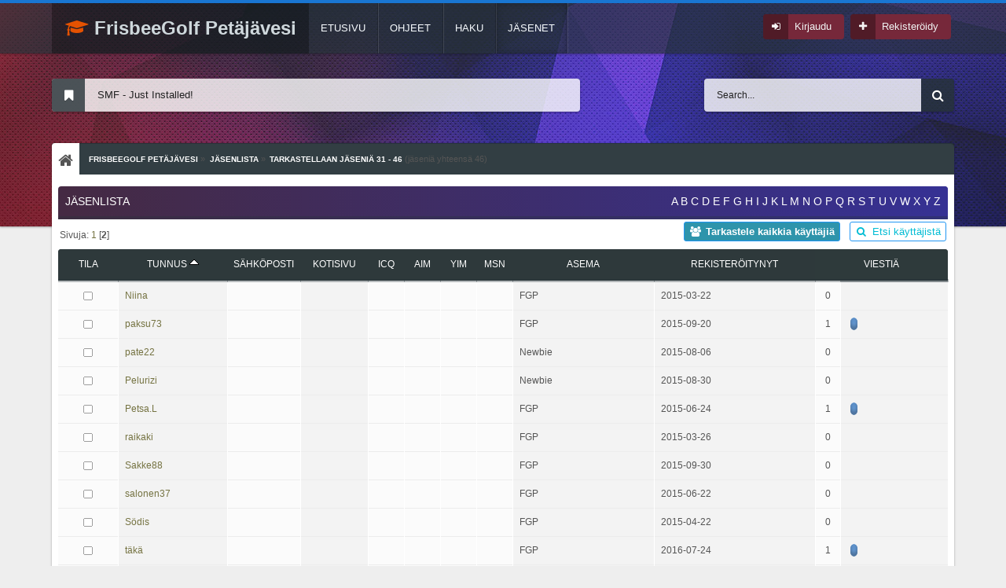

--- FILE ---
content_type: text/html; charset=UTF-8
request_url: https://www.frisbeegolfpetajavesi.fi/forum/index.php?action=mlist;sa=all;start=t
body_size: 3501
content:
<!DOCTYPE html PUBLIC "-//W3C//DTD XHTML 1.0 Transitional//EN" "http://www.w3.org/TR/xhtml1/DTD/xhtml1-transitional.dtd">
<html xmlns="http://www.w3.org/1999/xhtml">
<head>
	<link rel="stylesheet" type="text/css" href="https://www.frisbeegolfpetajavesi.fi/forum/Themes/Manas/css/index.css?fin20" />
	<link rel="stylesheet" type="text/css" href="https://www.frisbeegolfpetajavesi.fi/forum/Themes/Manas/css/responsive.css?fin20" />
	<link rel="stylesheet" href="https://maxcdn.bootstrapcdn.com/font-awesome/4.6.1/css/font-awesome.min.css"/>
	<link rel="stylesheet" type="text/css" href="https://www.frisbeegolfpetajavesi.fi/forum/Themes/default/css/webkit.css" />
	<script type="text/javascript" src="https://www.frisbeegolfpetajavesi.fi/forum/Themes/default/scripts/script.js?fin20"></script>
	<script type="text/javascript" src="https://www.frisbeegolfpetajavesi.fi/forum/Themes/Manas/scripts/theme.js?fin20"></script>
	<script type="text/javascript"><!-- // --><![CDATA[
		var smf_theme_url = "https://www.frisbeegolfpetajavesi.fi/forum/Themes/Manas";
		var smf_default_theme_url = "https://www.frisbeegolfpetajavesi.fi/forum/Themes/default";
		var smf_images_url = "https://www.frisbeegolfpetajavesi.fi/forum/Themes/Manas/images";
		var smf_scripturl = "https://www.frisbeegolfpetajavesi.fi/forum/index.php?PHPSESSID=5d15db6b575aa1538feb384e96ce97ce&amp;";
		var smf_iso_case_folding = false;
		var smf_charset = "UTF-8";
		var ajax_notification_text = "Ladataan...";
		var ajax_notification_cancel_text = "Peruuta";
	// ]]></script>
	<meta http-equiv="Content-Type" content="text/html; charset=UTF-8" />
	<meta name="description" content="Tarkastellaan jäseniä 31 - 46" />
	<title>Tarkastellaan jäseniä 31 - 46</title>
	<meta name="viewport" content="width=device-width, initial-scale=1" />
	<link rel="help" href="https://www.frisbeegolfpetajavesi.fi/forum/index.php?PHPSESSID=5d15db6b575aa1538feb384e96ce97ce&amp;action=help" />
	<link rel="search" href="https://www.frisbeegolfpetajavesi.fi/forum/index.php?PHPSESSID=5d15db6b575aa1538feb384e96ce97ce&amp;action=search" />
	<link rel="contents" href="https://www.frisbeegolfpetajavesi.fi/forum/index.php?PHPSESSID=5d15db6b575aa1538feb384e96ce97ce&amp;" />
	<link rel="alternate" type="application/rss+xml" title="FrisbeeGolf Petäjävesi - RSS" href="https://www.frisbeegolfpetajavesi.fi/forum/index.php?PHPSESSID=5d15db6b575aa1538feb384e96ce97ce&amp;type=rss;action=.xml" />
        <link href="https://groups.tapatalk-cdn.com/static/manifest/manifest.json" rel="manifest">
        
        <meta name="apple-itunes-app" content="app-id=307880732, affiliate-data=at=10lR7C, app-argument=tapatalk://www.frisbeegolfpetajavesi.fi/forum/?location=index" />
        
	<script type="text/javascript">
		function smfAutoTask()
		{
			var tempImage = new Image();
			tempImage.src = "https://www.frisbeegolfpetajavesi.fi/forum/index.php?PHPSESSID=5d15db6b575aa1538feb384e96ce97ce&amp;scheduled=task;ts=1768780800";
		}
		window.setTimeout("smfAutoTask();", 1);
	</script>
</head>
<body>
<div id="header">
	<div id="topbar">
	<div class="wrapper">
	<h1 class="forumtitle">
				<a href="https://www.frisbeegolfpetajavesi.fi/forum/index.php?PHPSESSID=5d15db6b575aa1538feb384e96ce97ce&amp;"><i class="fa fa-graduation-cap"></i> FrisbeeGolf Petäjävesi</a>
			</h1>
	
	<div class="main_menu">
		<label class="showMenu" for="nav"></label>
        <input id="nav" type="checkbox" value="0"  />
		<ul id="manas_menu">
				<li id="button_home">
					<a class="firstlevel" href="https://www.frisbeegolfpetajavesi.fi/forum/index.php?PHPSESSID=5d15db6b575aa1538feb384e96ce97ce&amp;">
						<span class="last firstlevel">Etusivu</span>
					</a>
				</li>
				<li id="button_help">
					<a class="firstlevel" href="https://www.frisbeegolfpetajavesi.fi/forum/index.php?PHPSESSID=5d15db6b575aa1538feb384e96ce97ce&amp;action=help">
						<span class="firstlevel">Ohjeet</span>
					</a>
				</li>
				<li id="button_search">
					<a class="firstlevel" href="https://www.frisbeegolfpetajavesi.fi/forum/index.php?PHPSESSID=5d15db6b575aa1538feb384e96ce97ce&amp;action=search">
						<span class="firstlevel">Haku</span>
					</a>
				</li>
				<li id="button_mlist">
					<a class="active firstlevel" href="https://www.frisbeegolfpetajavesi.fi/forum/index.php?PHPSESSID=5d15db6b575aa1538feb384e96ce97ce&amp;action=mlist">
						<span class="firstlevel">Jäsenet</span>
					</a>
					<ul>
						<li>
							<a href="https://www.frisbeegolfpetajavesi.fi/forum/index.php?PHPSESSID=5d15db6b575aa1538feb384e96ce97ce&amp;action=mlist">
								<span>Selaa jäseniä</span>
							</a>
						</li>
						<li>
							<a href="https://www.frisbeegolfpetajavesi.fi/forum/index.php?PHPSESSID=5d15db6b575aa1538feb384e96ce97ce&amp;action=mlist;sa=search">
								<span class="last">Etsi käyttäjistä</span>
							</a>
						</li>
					</ul>
				</li>
				<li id="button_login">
					<a class="firstlevel" href="https://www.frisbeegolfpetajavesi.fi/forum/index.php?PHPSESSID=5d15db6b575aa1538feb384e96ce97ce&amp;action=login">
						<span class="firstlevel">Kirjaudu</span>
					</a>
				</li>
				<li id="button_register">
					<a class="firstlevel" href="https://www.frisbeegolfpetajavesi.fi/forum/index.php?PHPSESSID=5d15db6b575aa1538feb384e96ce97ce&amp;action=register">
						<span class="last firstlevel">Rekisteröidy</span>
					</a>
				</li>
			</ul></div>
	<div id="iletim">
				<ul>
					<li><a class="icon_login" href="https://www.frisbeegolfpetajavesi.fi/forum/index.php?PHPSESSID=5d15db6b575aa1538feb384e96ce97ce&amp;action=login">Kirjaudu</a></li>
					<li><a class="icon_register" href="https://www.frisbeegolfpetajavesi.fi/forum/index.php?PHPSESSID=5d15db6b575aa1538feb384e96ce97ce&amp;action=register">Rekisteröidy</a></li>
				</ul>
			</div>
		</div>
	</div>
		<div class="wrapper">
			<div class="header_panel clearfix">
				<div class="info">
				<i class="fa fa-bookmark"></i>
				<span>SMF - Just Installed!</span></div>
				<div class="search">
					<form action="https://www.frisbeegolfpetajavesi.fi/forum/index.php?PHPSESSID=5d15db6b575aa1538feb384e96ce97ce&amp;action=search2" method="post" accept-charset="UTF-8">
						<input class="search_input" type="text" name="search" value="Search..." onfocus="this.value = '';" onblur="if(this.value=='') this.value='Search...';" />
						<input class="search_button" type="submit" name="submit" value="" />
					</form>
				</div>
			</div>			
		</div>
	</div>
	<div id="main_content">
		<div class="wrapper">
			<div id="cerceve">
			</div>
			<div id="content">
	<div class="navigate_section">
		<ul>
			<li>
				<a href="https://www.frisbeegolfpetajavesi.fi/forum/index.php?PHPSESSID=5d15db6b575aa1538feb384e96ce97ce&amp;"><span>FrisbeeGolf Petäjävesi</span></a> &#187;
			</li>
			<li>
				<a href="https://www.frisbeegolfpetajavesi.fi/forum/index.php?PHPSESSID=5d15db6b575aa1538feb384e96ce97ce&amp;action=mlist"><span>Jäsenlista</span></a> &#187;
			</li>
			<li class="last">
				<a href="https://www.frisbeegolfpetajavesi.fi/forum/index.php?PHPSESSID=5d15db6b575aa1538feb384e96ce97ce&amp;action=mlist;sort=real_name;start=30"><span>Tarkastellaan jäseniä 31 - 46</span></a> (jäseniä yhteensä 46)
			</li>
		</ul>
	</div>
	<div class="main_section" id="memberlist">
		<div class="cat_bar">
			<h4 class="catbg">
				<span class="floatleft">Jäsenlista</span>
				<span class="floatright"><a href="https://www.frisbeegolfpetajavesi.fi/forum/index.php?PHPSESSID=5d15db6b575aa1538feb384e96ce97ce&amp;action=mlist;sa=all;start=a#lettera">A</a> <a href="https://www.frisbeegolfpetajavesi.fi/forum/index.php?PHPSESSID=5d15db6b575aa1538feb384e96ce97ce&amp;action=mlist;sa=all;start=b#letterb">B</a> <a href="https://www.frisbeegolfpetajavesi.fi/forum/index.php?PHPSESSID=5d15db6b575aa1538feb384e96ce97ce&amp;action=mlist;sa=all;start=c#letterc">C</a> <a href="https://www.frisbeegolfpetajavesi.fi/forum/index.php?PHPSESSID=5d15db6b575aa1538feb384e96ce97ce&amp;action=mlist;sa=all;start=d#letterd">D</a> <a href="https://www.frisbeegolfpetajavesi.fi/forum/index.php?PHPSESSID=5d15db6b575aa1538feb384e96ce97ce&amp;action=mlist;sa=all;start=e#lettere">E</a> <a href="https://www.frisbeegolfpetajavesi.fi/forum/index.php?PHPSESSID=5d15db6b575aa1538feb384e96ce97ce&amp;action=mlist;sa=all;start=f#letterf">F</a> <a href="https://www.frisbeegolfpetajavesi.fi/forum/index.php?PHPSESSID=5d15db6b575aa1538feb384e96ce97ce&amp;action=mlist;sa=all;start=g#letterg">G</a> <a href="https://www.frisbeegolfpetajavesi.fi/forum/index.php?PHPSESSID=5d15db6b575aa1538feb384e96ce97ce&amp;action=mlist;sa=all;start=h#letterh">H</a> <a href="https://www.frisbeegolfpetajavesi.fi/forum/index.php?PHPSESSID=5d15db6b575aa1538feb384e96ce97ce&amp;action=mlist;sa=all;start=i#letteri">I</a> <a href="https://www.frisbeegolfpetajavesi.fi/forum/index.php?PHPSESSID=5d15db6b575aa1538feb384e96ce97ce&amp;action=mlist;sa=all;start=j#letterj">J</a> <a href="https://www.frisbeegolfpetajavesi.fi/forum/index.php?PHPSESSID=5d15db6b575aa1538feb384e96ce97ce&amp;action=mlist;sa=all;start=k#letterk">K</a> <a href="https://www.frisbeegolfpetajavesi.fi/forum/index.php?PHPSESSID=5d15db6b575aa1538feb384e96ce97ce&amp;action=mlist;sa=all;start=l#letterl">L</a> <a href="https://www.frisbeegolfpetajavesi.fi/forum/index.php?PHPSESSID=5d15db6b575aa1538feb384e96ce97ce&amp;action=mlist;sa=all;start=m#letterm">M</a> <a href="https://www.frisbeegolfpetajavesi.fi/forum/index.php?PHPSESSID=5d15db6b575aa1538feb384e96ce97ce&amp;action=mlist;sa=all;start=n#lettern">N</a> <a href="https://www.frisbeegolfpetajavesi.fi/forum/index.php?PHPSESSID=5d15db6b575aa1538feb384e96ce97ce&amp;action=mlist;sa=all;start=o#lettero">O</a> <a href="https://www.frisbeegolfpetajavesi.fi/forum/index.php?PHPSESSID=5d15db6b575aa1538feb384e96ce97ce&amp;action=mlist;sa=all;start=p#letterp">P</a> <a href="https://www.frisbeegolfpetajavesi.fi/forum/index.php?PHPSESSID=5d15db6b575aa1538feb384e96ce97ce&amp;action=mlist;sa=all;start=q#letterq">Q</a> <a href="https://www.frisbeegolfpetajavesi.fi/forum/index.php?PHPSESSID=5d15db6b575aa1538feb384e96ce97ce&amp;action=mlist;sa=all;start=r#letterr">R</a> <a href="https://www.frisbeegolfpetajavesi.fi/forum/index.php?PHPSESSID=5d15db6b575aa1538feb384e96ce97ce&amp;action=mlist;sa=all;start=s#letters">S</a> <a href="https://www.frisbeegolfpetajavesi.fi/forum/index.php?PHPSESSID=5d15db6b575aa1538feb384e96ce97ce&amp;action=mlist;sa=all;start=t#lettert">T</a> <a href="https://www.frisbeegolfpetajavesi.fi/forum/index.php?PHPSESSID=5d15db6b575aa1538feb384e96ce97ce&amp;action=mlist;sa=all;start=u#letteru">U</a> <a href="https://www.frisbeegolfpetajavesi.fi/forum/index.php?PHPSESSID=5d15db6b575aa1538feb384e96ce97ce&amp;action=mlist;sa=all;start=v#letterv">V</a> <a href="https://www.frisbeegolfpetajavesi.fi/forum/index.php?PHPSESSID=5d15db6b575aa1538feb384e96ce97ce&amp;action=mlist;sa=all;start=w#letterw">W</a> <a href="https://www.frisbeegolfpetajavesi.fi/forum/index.php?PHPSESSID=5d15db6b575aa1538feb384e96ce97ce&amp;action=mlist;sa=all;start=x#letterx">X</a> <a href="https://www.frisbeegolfpetajavesi.fi/forum/index.php?PHPSESSID=5d15db6b575aa1538feb384e96ce97ce&amp;action=mlist;sa=all;start=y#lettery">Y</a> <a href="https://www.frisbeegolfpetajavesi.fi/forum/index.php?PHPSESSID=5d15db6b575aa1538feb384e96ce97ce&amp;action=mlist;sa=all;start=z#letterz">Z</a> </span>
			</h4>
		</div>
		<div class="pagesection">
			
		<div class="buttonlist floatright">
			<ul class="nav nav-pills">
				<li><a class="button_strip_view_all_members active" href="https://www.frisbeegolfpetajavesi.fi/forum/index.php?PHPSESSID=5d15db6b575aa1538feb384e96ce97ce&amp;action=mlist;sa=all"><i class="fa fa-view_all_members fa-fw"></i><span>Tarkastele kaikkia käyttäjiä</span></a></li>
				<li><a class="button_strip_mlist_search" href="https://www.frisbeegolfpetajavesi.fi/forum/index.php?PHPSESSID=5d15db6b575aa1538feb384e96ce97ce&amp;action=mlist;sa=search"><i class="fa fa-mlist_search fa-fw"></i><span class="last">Etsi käyttäjistä</span></a></li>
			</ul>
		</div>
			<div class="pagelinks floatleft">Sivuja: <a class="navPages" href="https://www.frisbeegolfpetajavesi.fi/forum/index.php?PHPSESSID=5d15db6b575aa1538feb384e96ce97ce&amp;action=mlist;sort=real_name;start=0">1</a> [<strong>2</strong>] </div>
		</div>
		<div id="mlist" class="tborder topic_table">
			<table class="table_grid" cellspacing="0" width="100%">
			<thead>
				<tr class="catbg">
					<th scope="col" class=" first_th" width="60">
						<a href="https://www.frisbeegolfpetajavesi.fi/forum/index.php?PHPSESSID=5d15db6b575aa1538feb384e96ce97ce&amp;action=mlist;sort=is_online;start=0" rel="nofollow">Tila</a></th>
					<th scope="col" class="" style="width: auto;" nowrap="nowrap">
						<a href="https://www.frisbeegolfpetajavesi.fi/forum/index.php?PHPSESSID=5d15db6b575aa1538feb384e96ce97ce&amp;action=mlist;sort=real_name;start=0;desc" rel="nofollow">Tunnus <img src="https://www.frisbeegolfpetajavesi.fi/forum/Themes/Manas/images/sort_up.gif" alt="" /></a></th>
					<th scope="col" class="" width="25">
						<a href="https://www.frisbeegolfpetajavesi.fi/forum/index.php?PHPSESSID=5d15db6b575aa1538feb384e96ce97ce&amp;action=mlist;sort=email_address;start=0" rel="nofollow">Sähköposti</a></th>
					<th scope="col" class="" width="70">
						<a href="https://www.frisbeegolfpetajavesi.fi/forum/index.php?PHPSESSID=5d15db6b575aa1538feb384e96ce97ce&amp;action=mlist;sort=website_url;start=0" rel="nofollow">Kotisivu</a></th>
					<th scope="col" class="" width="30">
						<a href="https://www.frisbeegolfpetajavesi.fi/forum/index.php?PHPSESSID=5d15db6b575aa1538feb384e96ce97ce&amp;action=mlist;sort=icq;start=0" rel="nofollow">ICQ</a></th>
					<th scope="col" class="" width="30">
						<a href="https://www.frisbeegolfpetajavesi.fi/forum/index.php?PHPSESSID=5d15db6b575aa1538feb384e96ce97ce&amp;action=mlist;sort=aim;start=0" rel="nofollow">AIM</a></th>
					<th scope="col" class="" width="30">
						<a href="https://www.frisbeegolfpetajavesi.fi/forum/index.php?PHPSESSID=5d15db6b575aa1538feb384e96ce97ce&amp;action=mlist;sort=yim;start=0" rel="nofollow">YIM</a></th>
					<th scope="col" class="" width="30">
						<a href="https://www.frisbeegolfpetajavesi.fi/forum/index.php?PHPSESSID=5d15db6b575aa1538feb384e96ce97ce&amp;action=mlist;sort=msn;start=0" rel="nofollow">MSN</a></th>
					<th scope="col" class="">
						<a href="https://www.frisbeegolfpetajavesi.fi/forum/index.php?PHPSESSID=5d15db6b575aa1538feb384e96ce97ce&amp;action=mlist;sort=id_group;start=0" rel="nofollow">Asema</a></th>
					<th scope="col" class="">
						<a href="https://www.frisbeegolfpetajavesi.fi/forum/index.php?PHPSESSID=5d15db6b575aa1538feb384e96ce97ce&amp;action=mlist;sort=registered;start=0" rel="nofollow">Rekisteröitynyt</a></th>
					<th scope="col" class=" last_th" width="115" colspan="2">
						<a href="https://www.frisbeegolfpetajavesi.fi/forum/index.php?PHPSESSID=5d15db6b575aa1538feb384e96ce97ce&amp;action=mlist;sort=posts;start=0;desc" rel="nofollow">viestiä</a></th>
				</tr>
			</thead>
			<tbody>
				<tr  id="lettern">
					<td class="windowbg2">
						<img src="https://www.frisbeegolfpetajavesi.fi/forum/Themes/Manas/images/useroff.gif" alt="Poissa" align="middle" />
					</td>
					<td class="windowbg lefttext"><a href="https://www.frisbeegolfpetajavesi.fi/forum/index.php?PHPSESSID=5d15db6b575aa1538feb384e96ce97ce&amp;action=profile;u=14" title="Tarkastele profiilia käyttäjältä Niina">Niina</a></td>
					<td class="windowbg2"></td>
					<td class="windowbg"></td>
					<td class="windowbg2"></td>
					<td class="windowbg2"></td>
					<td class="windowbg2"></td>
					<td class="windowbg2"></td>
					<td class="windowbg lefttext">FGP</td>
					<td class="windowbg lefttext">2015-03-22</td>
					<td class="windowbg2" style="white-space: nowrap" width="15">0</td>
					<td class="windowbg statsbar" width="120">
					</td>
				</tr>
				<tr  id="letterp">
					<td class="windowbg2">
						<img src="https://www.frisbeegolfpetajavesi.fi/forum/Themes/Manas/images/useroff.gif" alt="Poissa" align="middle" />
					</td>
					<td class="windowbg lefttext"><a href="https://www.frisbeegolfpetajavesi.fi/forum/index.php?PHPSESSID=5d15db6b575aa1538feb384e96ce97ce&amp;action=profile;u=40" title="Tarkastele profiilia käyttäjältä paksu73">paksu73</a></td>
					<td class="windowbg2"></td>
					<td class="windowbg"></td>
					<td class="windowbg2"></td>
					<td class="windowbg2"></td>
					<td class="windowbg2"></td>
					<td class="windowbg2"></td>
					<td class="windowbg lefttext">FGP</td>
					<td class="windowbg lefttext">2015-09-20</td>
					<td class="windowbg2" style="white-space: nowrap" width="15">1</td>
					<td class="windowbg statsbar" width="120">
						<div class="bar" style="width: 5px;">
							<div style="width: 1px;"></div>
						</div>
					</td>
				</tr>
				<tr >
					<td class="windowbg2">
						<img src="https://www.frisbeegolfpetajavesi.fi/forum/Themes/Manas/images/useroff.gif" alt="Poissa" align="middle" />
					</td>
					<td class="windowbg lefttext"><a href="https://www.frisbeegolfpetajavesi.fi/forum/index.php?PHPSESSID=5d15db6b575aa1538feb384e96ce97ce&amp;action=profile;u=36" title="Tarkastele profiilia käyttäjältä pate22">pate22</a></td>
					<td class="windowbg2"></td>
					<td class="windowbg"></td>
					<td class="windowbg2"></td>
					<td class="windowbg2"></td>
					<td class="windowbg2"></td>
					<td class="windowbg2"></td>
					<td class="windowbg lefttext">Newbie</td>
					<td class="windowbg lefttext">2015-08-06</td>
					<td class="windowbg2" style="white-space: nowrap" width="15">0</td>
					<td class="windowbg statsbar" width="120">
					</td>
				</tr>
				<tr >
					<td class="windowbg2">
						<img src="https://www.frisbeegolfpetajavesi.fi/forum/Themes/Manas/images/useroff.gif" alt="Poissa" align="middle" />
					</td>
					<td class="windowbg lefttext"><a href="https://www.frisbeegolfpetajavesi.fi/forum/index.php?PHPSESSID=5d15db6b575aa1538feb384e96ce97ce&amp;action=profile;u=39" title="Tarkastele profiilia käyttäjältä Pelurizi">Pelurizi</a></td>
					<td class="windowbg2"></td>
					<td class="windowbg"></td>
					<td class="windowbg2"></td>
					<td class="windowbg2"></td>
					<td class="windowbg2"></td>
					<td class="windowbg2"></td>
					<td class="windowbg lefttext">Newbie</td>
					<td class="windowbg lefttext">2015-08-30</td>
					<td class="windowbg2" style="white-space: nowrap" width="15">0</td>
					<td class="windowbg statsbar" width="120">
					</td>
				</tr>
				<tr >
					<td class="windowbg2">
						<img src="https://www.frisbeegolfpetajavesi.fi/forum/Themes/Manas/images/useroff.gif" alt="Poissa" align="middle" />
					</td>
					<td class="windowbg lefttext"><a href="https://www.frisbeegolfpetajavesi.fi/forum/index.php?PHPSESSID=5d15db6b575aa1538feb384e96ce97ce&amp;action=profile;u=34" title="Tarkastele profiilia käyttäjältä Petsa.L">Petsa.L</a></td>
					<td class="windowbg2"></td>
					<td class="windowbg"></td>
					<td class="windowbg2"></td>
					<td class="windowbg2"></td>
					<td class="windowbg2"></td>
					<td class="windowbg2"></td>
					<td class="windowbg lefttext">FGP</td>
					<td class="windowbg lefttext">2015-06-24</td>
					<td class="windowbg2" style="white-space: nowrap" width="15">1</td>
					<td class="windowbg statsbar" width="120">
						<div class="bar" style="width: 5px;">
							<div style="width: 1px;"></div>
						</div>
					</td>
				</tr>
				<tr  id="letterr">
					<td class="windowbg2">
						<img src="https://www.frisbeegolfpetajavesi.fi/forum/Themes/Manas/images/useroff.gif" alt="Poissa" align="middle" />
					</td>
					<td class="windowbg lefttext"><a href="https://www.frisbeegolfpetajavesi.fi/forum/index.php?PHPSESSID=5d15db6b575aa1538feb384e96ce97ce&amp;action=profile;u=17" title="Tarkastele profiilia käyttäjältä raikaki">raikaki</a></td>
					<td class="windowbg2"></td>
					<td class="windowbg"></td>
					<td class="windowbg2"></td>
					<td class="windowbg2"></td>
					<td class="windowbg2"></td>
					<td class="windowbg2"></td>
					<td class="windowbg lefttext">FGP</td>
					<td class="windowbg lefttext">2015-03-26</td>
					<td class="windowbg2" style="white-space: nowrap" width="15">0</td>
					<td class="windowbg statsbar" width="120">
					</td>
				</tr>
				<tr  id="letters">
					<td class="windowbg2">
						<img src="https://www.frisbeegolfpetajavesi.fi/forum/Themes/Manas/images/useroff.gif" alt="Poissa" align="middle" />
					</td>
					<td class="windowbg lefttext"><a href="https://www.frisbeegolfpetajavesi.fi/forum/index.php?PHPSESSID=5d15db6b575aa1538feb384e96ce97ce&amp;action=profile;u=41" title="Tarkastele profiilia käyttäjältä Sakke88">Sakke88</a></td>
					<td class="windowbg2"></td>
					<td class="windowbg"></td>
					<td class="windowbg2"></td>
					<td class="windowbg2"></td>
					<td class="windowbg2"></td>
					<td class="windowbg2"></td>
					<td class="windowbg lefttext">FGP</td>
					<td class="windowbg lefttext">2015-09-30</td>
					<td class="windowbg2" style="white-space: nowrap" width="15">0</td>
					<td class="windowbg statsbar" width="120">
					</td>
				</tr>
				<tr >
					<td class="windowbg2">
						<img src="https://www.frisbeegolfpetajavesi.fi/forum/Themes/Manas/images/useroff.gif" alt="Poissa" align="middle" />
					</td>
					<td class="windowbg lefttext"><a href="https://www.frisbeegolfpetajavesi.fi/forum/index.php?PHPSESSID=5d15db6b575aa1538feb384e96ce97ce&amp;action=profile;u=33" title="Tarkastele profiilia käyttäjältä salonen37">salonen37</a></td>
					<td class="windowbg2"></td>
					<td class="windowbg"></td>
					<td class="windowbg2"></td>
					<td class="windowbg2"></td>
					<td class="windowbg2"></td>
					<td class="windowbg2"></td>
					<td class="windowbg lefttext">FGP</td>
					<td class="windowbg lefttext">2015-06-22</td>
					<td class="windowbg2" style="white-space: nowrap" width="15">0</td>
					<td class="windowbg statsbar" width="120">
					</td>
				</tr>
				<tr >
					<td class="windowbg2">
						<img src="https://www.frisbeegolfpetajavesi.fi/forum/Themes/Manas/images/useroff.gif" alt="Poissa" align="middle" />
					</td>
					<td class="windowbg lefttext"><a href="https://www.frisbeegolfpetajavesi.fi/forum/index.php?PHPSESSID=5d15db6b575aa1538feb384e96ce97ce&amp;action=profile;u=22" title="Tarkastele profiilia käyttäjältä Södis">Södis</a></td>
					<td class="windowbg2"></td>
					<td class="windowbg"></td>
					<td class="windowbg2"></td>
					<td class="windowbg2"></td>
					<td class="windowbg2"></td>
					<td class="windowbg2"></td>
					<td class="windowbg lefttext">FGP</td>
					<td class="windowbg lefttext">2015-04-22</td>
					<td class="windowbg2" style="white-space: nowrap" width="15">0</td>
					<td class="windowbg statsbar" width="120">
					</td>
				</tr>
				<tr  id="lettert">
					<td class="windowbg2">
						<img src="https://www.frisbeegolfpetajavesi.fi/forum/Themes/Manas/images/useroff.gif" alt="Poissa" align="middle" />
					</td>
					<td class="windowbg lefttext"><a href="https://www.frisbeegolfpetajavesi.fi/forum/index.php?PHPSESSID=5d15db6b575aa1538feb384e96ce97ce&amp;action=profile;u=50" title="Tarkastele profiilia käyttäjältä täkä">täkä</a></td>
					<td class="windowbg2"></td>
					<td class="windowbg"></td>
					<td class="windowbg2"></td>
					<td class="windowbg2"></td>
					<td class="windowbg2"></td>
					<td class="windowbg2"></td>
					<td class="windowbg lefttext">FGP</td>
					<td class="windowbg lefttext">2016-07-24</td>
					<td class="windowbg2" style="white-space: nowrap" width="15">1</td>
					<td class="windowbg statsbar" width="120">
						<div class="bar" style="width: 5px;">
							<div style="width: 1px;"></div>
						</div>
					</td>
				</tr>
				<tr >
					<td class="windowbg2">
						<img src="https://www.frisbeegolfpetajavesi.fi/forum/Themes/Manas/images/useroff.gif" alt="Poissa" align="middle" />
					</td>
					<td class="windowbg lefttext"><a href="https://www.frisbeegolfpetajavesi.fi/forum/index.php?PHPSESSID=5d15db6b575aa1538feb384e96ce97ce&amp;action=profile;u=2" title="Tarkastele profiilia käyttäjältä Tomi.R">Tomi.R</a></td>
					<td class="windowbg2"></td>
					<td class="windowbg"></td>
					<td class="windowbg2"></td>
					<td class="windowbg2"></td>
					<td class="windowbg2"></td>
					<td class="windowbg2"></td>
					<td class="windowbg lefttext">Global Moderator</td>
					<td class="windowbg lefttext">2015-02-25</td>
					<td class="windowbg2" style="white-space: nowrap" width="15">91</td>
					<td class="windowbg statsbar" width="120">
						<div class="bar" style="width: 62px;">
							<div style="width: 58px;"></div>
						</div>
					</td>
				</tr>
				<tr >
					<td class="windowbg2">
						<img src="https://www.frisbeegolfpetajavesi.fi/forum/Themes/Manas/images/useroff.gif" alt="Poissa" align="middle" />
					</td>
					<td class="windowbg lefttext"><a href="https://www.frisbeegolfpetajavesi.fi/forum/index.php?PHPSESSID=5d15db6b575aa1538feb384e96ce97ce&amp;action=profile;u=29" title="Tarkastele profiilia käyttäjältä Topikovanen">Topikovanen</a></td>
					<td class="windowbg2"></td>
					<td class="windowbg"></td>
					<td class="windowbg2"></td>
					<td class="windowbg2"></td>
					<td class="windowbg2"></td>
					<td class="windowbg2"></td>
					<td class="windowbg lefttext">Newbie</td>
					<td class="windowbg lefttext">2015-06-14</td>
					<td class="windowbg2" style="white-space: nowrap" width="15">0</td>
					<td class="windowbg statsbar" width="120">
					</td>
				</tr>
				<tr >
					<td class="windowbg2">
						<img src="https://www.frisbeegolfpetajavesi.fi/forum/Themes/Manas/images/useroff.gif" alt="Poissa" align="middle" />
					</td>
					<td class="windowbg lefttext"><a href="https://www.frisbeegolfpetajavesi.fi/forum/index.php?PHPSESSID=5d15db6b575aa1538feb384e96ce97ce&amp;action=profile;u=54" title="Tarkastele profiilia käyttäjältä tuilep">tuilep</a></td>
					<td class="windowbg2"></td>
					<td class="windowbg"></td>
					<td class="windowbg2"></td>
					<td class="windowbg2"></td>
					<td class="windowbg2"></td>
					<td class="windowbg2"></td>
					<td class="windowbg lefttext">FGP</td>
					<td class="windowbg lefttext">2017-01-07</td>
					<td class="windowbg2" style="white-space: nowrap" width="15">0</td>
					<td class="windowbg statsbar" width="120">
					</td>
				</tr>
				<tr  id="letterv">
					<td class="windowbg2">
						<img src="https://www.frisbeegolfpetajavesi.fi/forum/Themes/Manas/images/useroff.gif" alt="Poissa" align="middle" />
					</td>
					<td class="windowbg lefttext"><a href="https://www.frisbeegolfpetajavesi.fi/forum/index.php?PHPSESSID=5d15db6b575aa1538feb384e96ce97ce&amp;action=profile;u=30" title="Tarkastele profiilia käyttäjältä Valtteri F.">Valtteri F.</a></td>
					<td class="windowbg2"></td>
					<td class="windowbg"></td>
					<td class="windowbg2"></td>
					<td class="windowbg2"></td>
					<td class="windowbg2"></td>
					<td class="windowbg2"></td>
					<td class="windowbg lefttext">FGP</td>
					<td class="windowbg lefttext">2015-06-16</td>
					<td class="windowbg2" style="white-space: nowrap" width="15">2</td>
					<td class="windowbg statsbar" width="120">
						<div class="bar" style="width: 5px;">
							<div style="width: 1px;"></div>
						</div>
					</td>
				</tr>
				<tr >
					<td class="windowbg2">
						<img src="https://www.frisbeegolfpetajavesi.fi/forum/Themes/Manas/images/useroff.gif" alt="Poissa" align="middle" />
					</td>
					<td class="windowbg lefttext"><a href="https://www.frisbeegolfpetajavesi.fi/forum/index.php?PHPSESSID=5d15db6b575aa1538feb384e96ce97ce&amp;action=profile;u=65" title="Tarkastele profiilia käyttäjältä Vehkope">Vehkope</a></td>
					<td class="windowbg2"></td>
					<td class="windowbg"></td>
					<td class="windowbg2"></td>
					<td class="windowbg2"></td>
					<td class="windowbg2"></td>
					<td class="windowbg2"></td>
					<td class="windowbg lefttext">FGP</td>
					<td class="windowbg lefttext">2017-06-26</td>
					<td class="windowbg2" style="white-space: nowrap" width="15">0</td>
					<td class="windowbg statsbar" width="120">
					</td>
				</tr>
				<tr  id="letterz">
					<td class="windowbg2">
						<img src="https://www.frisbeegolfpetajavesi.fi/forum/Themes/Manas/images/useroff.gif" alt="Poissa" align="middle" />
					</td>
					<td class="windowbg lefttext"><a href="https://www.frisbeegolfpetajavesi.fi/forum/index.php?PHPSESSID=5d15db6b575aa1538feb384e96ce97ce&amp;action=profile;u=13" title="Tarkastele profiilia käyttäjältä zobo#55">zobo#55</a></td>
					<td class="windowbg2"></td>
					<td class="windowbg"></td>
					<td class="windowbg2"></td>
					<td class="windowbg2"></td>
					<td class="windowbg2"></td>
					<td class="windowbg2"></td>
					<td class="windowbg lefttext">Newbie</td>
					<td class="windowbg lefttext">2015-03-21</td>
					<td class="windowbg2" style="white-space: nowrap" width="15">1</td>
					<td class="windowbg statsbar" width="120">
						<div class="bar" style="width: 5px;">
							<div style="width: 1px;"></div>
						</div>
					</td>
				</tr>
			</tbody>
			</table>
		</div>
		<div class="pagesection">
			<div class="pagelinks floatleft">Sivuja: <a class="navPages" href="https://www.frisbeegolfpetajavesi.fi/forum/index.php?PHPSESSID=5d15db6b575aa1538feb384e96ce97ce&amp;action=mlist;sort=real_name;start=0">1</a> [<strong>2</strong>] </div>
		</div>
	</div>
			</div>
		</div>
	</div>
	<div id="footer">
			<div id="footer_box">
			<div class="wrapper">
				<div class="smf_copyright">
					<span>
			<span class="smalltext" style="display: inline; visibility: visible; font-family: Verdana, Arial, sans-serif;"><a href="https://www.frisbeegolfpetajavesi.fi/forum/index.php?PHPSESSID=5d15db6b575aa1538feb384e96ce97ce&amp;action=credits" title="Simple Machines Forum" target="_blank" class="new_win">SMF 2.0.19</a> |
<a href="http://www.simplemachines.org/about/smf/license.php" title="License" target="_blank" class="new_win">SMF &copy; 2014</a>, <a href="http://www.simplemachines.org" title="Simple Machines" target="_blank" class="new_win">Simple Machines</a>
			</span></span>
				</div>
				<div class="manas">
					<strong>Manas</strong> by <a href="http://www.webtiryaki.com" target="_blank"><strong>Webtiryaki</strong></a>
				</div>
				<a class="backtop" href="#"><i class="fa fa-arrow-up"></i></a>
			</div>
		</div>
	</div>
</body></html>